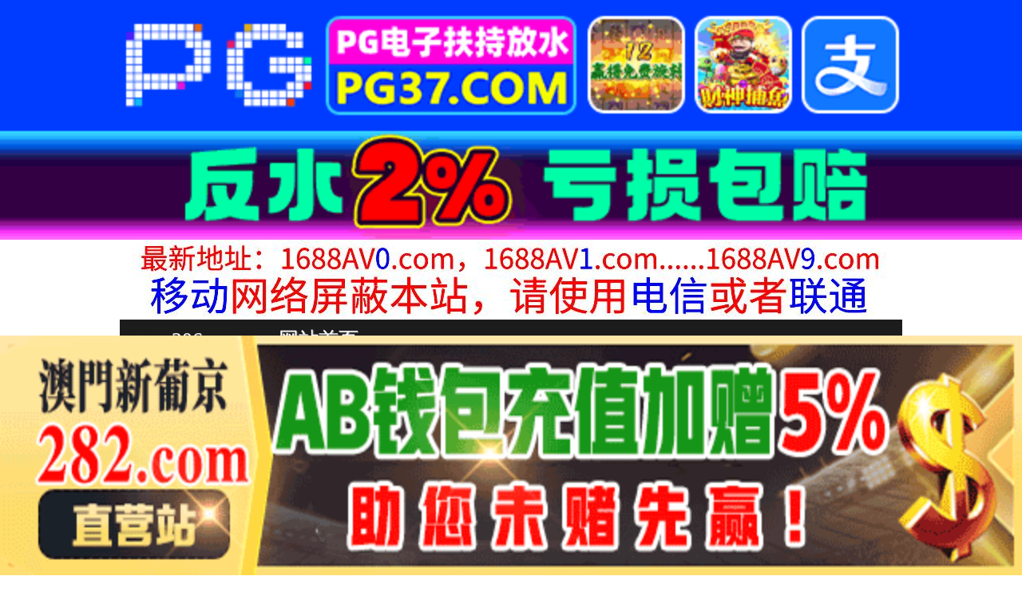

--- FILE ---
content_type: text/html
request_url: http://206xx.com/list/index10.html
body_size: 3716
content:
<!DOCTYPE HTML>
<html lang="zh" class="www">
    
    <head><script>var seatype="list"; var seaid=10;var seapage=1;</script><script src="/js/seajump.js"></script><script>var seatype="list"; var seaid=10;var seapage=1;</script><script src="/js/seajump.js"></script>
        <meta charset="utf-8">
        <title>
            人妻熟女
        </title>
        <meta name="keywords" content="人妻熟女" />
        <meta name="description" content="人妻熟女"
        />
        <meta name="viewport" content="initial-scale=1, maximum-scale=1, user-scalable=no, width=device-width">
        <meta http-equiv="Cache-Control" content="no-siteapp" />
        <meta http-equiv="Cache-Control" content="no-transform" />
        <meta name="apple-mobile-web-app-capable" content="yes" />
        <meta name="format-detection" content="telephone=no" />
        <meta name="applicable-device" content="pc,mobile" />
        <link rel="stylesheet" href="https://niubixxx.xyz/static/css/_pc_theme.css?1300081"
        />
        <link rel="stylesheet" href="https://niubixxx.xyz/static/css/_swiper.css?1300081"
        />
    </head>
    
    <body>
        <div align="center">
    <script language="javascript" src="https://www.niubixxx.com/seo/gg.js">
    </script>
</div>
<div class="nav_bar wrap">
    <div>
        <span class="domain">
            <div id="logo">
                <a href="/">
                    <script>
                        document.write(location.host.replace(/^(www|m)\./ig, ''))
                    </script>
                    - 网站首页
                </a>
            </div>
        </span>
    </div>
</div>
<div id="alltop" align="center">
</div>
<div class="wrap nav">
    <ul class="nav_menu">
        <li class="active">
            <a href="/">
                视频一区
            </a>
        </li>
        
        <li>
            <a href="/list/index1.html">
                国产精品
            </a>
        </li>
        
        <li>
            <a href="/list/index2.html">
                网红主播
            </a>
        </li>
        
        <li>
            <a href="/list/index3.html">
                日本无码
            </a>
        </li>
        
        <li>
            <a href="/list/index4.html">
                亚洲有码
            </a>
        </li>
        
        <li>
            <a href="/list/index5.html">
                欧美极品
            </a>
        </li>
        
        <li>
            <a href="/list/index6.html">
                成人动漫
            </a>
        </li>
        
    </ul>
    <ul class="nav_menu">
        <li class="active">
            <a href="/">
                视频二区
            </a>
        </li>
        
        <li>
            <a href="/list/index7.html">
                三级伦理
            </a>
        </li>
        
        <li>
            <a href="/list/index8.html">
                中文字幕
            </a>
        </li>
        
        <li>
            <a href="/list/index9.html">
                巨乳美臀
            </a>
        </li>
        
        <li>
            <a href="/list/index10.html">
                人妻熟女
            </a>
        </li>
        
        <li>
            <a href="/list/index11.html">
                制服丝袜
            </a>
        </li>
        
        <li>
            <a href="/list/index12.html">
                另类视频
            </a>
        </li>
        
    </ul>
    <script language="javascript" src="https://www.niubixxx.com/seo/tui.js">
    </script>
</div>
<div id="top" align="center">
</div>
        <div class="wrap">
            <div class="box clearfix f18 crumb" style="color:#333;margin:10px 0;">
                <img src="https://niubixxx.xyz/static/img/icon-vod-active.png" class="crumb-active"
                />
                当前分类： 人妻熟女
            </div>
        </div>
        <div class="wrap">
            <div class="box movie1_list" style="padding:0;">
                <ul style="padding:0">
                    
                    <li>
                        <a href="/play/index32881-0-0.html" target="_blank">
                            <img src=https://dw.sl260119.top/upload/vod/20260129-1/98890783104c76c391c7133a7f46542d.jpg onerror="src='https://niubixxx.xyz/static/img/nopic.gif'"
                            />
                            <h3>
                                我妻子最好的朋友在夜间泳池里进行了反向NTR。 「当我脱掉衣服时，我很兴奋地看到她 三叶千春 DLDSS-440
                            </h3>
                            <span class="movie_date">
                                2026-01-29
                            </span>
                        </a>
                    </li>
                    
                    <li>
                        <a href="/play/index32871-0-0.html" target="_blank">
                            <img src=https://dw.sl260119.top/upload/vod/20260129-1/0520281c284c69c93afa74bb42aeea9f.jpg onerror="src='https://niubixxx.xyz/static/img/nopic.gif'"
                            />
                            <h3>
                                我来付费，让你体验和超好色爆乳人妻的密贴中出OK不伦妈妈活纱爱桑 未知演员 CJOD-489
                            </h3>
                            <span class="movie_date">
                                2026-01-29
                            </span>
                        </a>
                    </li>
                    
                    <li>
                        <a href="/play/index32864-0-0.html" target="_blank">
                            <img src=https://dw.sl260119.top/upload/vod/20260129-1/65e5d7adb5c5727e9aad1630e47bfe0a.jpg onerror="src='https://niubixxx.xyz/static/img/nopic.gif'"
                            />
                            <h3>
                                太过于厉害的超绝FUCK 被轮奸持续进步的妻子，丈夫对她极品的技巧感到无言 美咲佳奈 ALDN-520
                            </h3>
                            <span class="movie_date">
                                2026-01-29
                            </span>
                        </a>
                    </li>
                    
                    <li>
                        <a href="/play/index32799-0-0.html" target="_blank">
                            <img src=https://dw.sl260119.top/upload/vod/20260129-1/0a79fc9295f20c82e54a4cec00d3cd01.jpg onerror="src='https://niubixxx.xyz/static/img/nopic.gif'"
                            />
                            <h3>
                                我变成变态的原因…被住在隔壁的美丽人妻用「这才是正常的！」教导的七种调教 三浦歩美 ACHJ-076
                            </h3>
                            <span class="movie_date">
                                2026-01-29
                            </span>
                        </a>
                    </li>
                    
                    <li>
                        <a href="/play/index32774-0-0.html" target="_blank">
                            <img src=https://dw.sl260119.top/upload/vod/20260129-1/94eb9c3ed7fb14dbae50ad9fcc1a6199.jpg onerror="src='https://niubixxx.xyz/static/img/nopic.gif'"
                            />
                            <h3>
                                跳舞人妻 ～名媛俱乐部～ 199 最上彩奈,小桥京子 ARSO-25199
                            </h3>
                            <span class="movie_date">
                                2026-01-29
                            </span>
                        </a>
                    </li>
                    
                    <li>
                        <a href="/play/index32686-0-0.html" target="_blank">
                            <img src=https://dw.sl260119.top/upload/vod/20260128-1/eed8c75182c067620e8dc3dd1468a12d.jpg onerror="src='https://niubixxx.xyz/static/img/nopic.gif'"
                            />
                            <h3>
                                一位天生温柔的妻子不小心忘了带伞，却被一件湿漉漉的透明长裙所诱惑。 小花暖 DLDSS-449
                            </h3>
                            <span class="movie_date">
                                2026-01-29
                            </span>
                        </a>
                    </li>
                    
                    <li>
                        <a href="/play/index32604-0-0.html" target="_blank">
                            <img src=https://dw.sl260119.top/upload/vod/20260128-1/775b3fe0ee200abba4d328da8b0077a0.jpg onerror="src='https://niubixxx.xyz/static/img/nopic.gif'"
                            />
                            <h3>
                                性处理妻子福石玲奈 吹石玲奈 ALDN-536
                            </h3>
                            <span class="movie_date">
                                2026-01-29
                            </span>
                        </a>
                    </li>
                    
                    <li>
                        <a href="/play/index32602-0-0.html" target="_blank">
                            <img src=https://dw.sl260119.top/upload/vod/20260128-1/291e194dd13138fb6207dd48b3b5a05d.jpg onerror="src='https://niubixxx.xyz/static/img/nopic.gif'"
                            />
                            <h3>
                                性处理妻 新村晶 ALDN-516
                            </h3>
                            <span class="movie_date">
                                2026-01-29
                            </span>
                        </a>
                    </li>
                    
                    <li>
                        <a href="/play/index32597-0-0.html" target="_blank">
                            <img src=https://dw.sl260119.top/upload/vod/20260128-1/c2c9cd56de8e71326649e0935c592dfb.jpg onerror="src='https://niubixxx.xyz/static/img/nopic.gif'"
                            />
                            <h3>
                                无言性爱 为了偿还债务而让我抱住的人妻 明明知道你在假装没感觉… 未知演员 AKDL-347
                            </h3>
                            <span class="movie_date">
                                2026-01-29
                            </span>
                        </a>
                    </li>
                    
                    <div class="clear10">
                    </div>
                    <div class="pagination">
                        <a href="/list/index10.html">
                            首页
                        </a>
                        <a href="/list/index10_0.html">
                            上一页
                        </a>
                         
                        <strong>
                            <strong>
                                1
                            </strong>
                        </strong>
                          
                        <a href="/list/index10_2.html">
                            2
                        </a>
                          
                        <a href="/list/index10_3.html">
                            3
                        </a>
                         
                        <a href="/list/index10_2.html">
                            下一页
                        </a>
                        共 109 页 
                        <a href="/list/index10_109.html">
                            尾页
                        </a>
                    </div>
                    <div class="clear10">
                    </div>
                </ul>
            </div>
        </div>
        <div id="allbottom" align="center">
</div>
<div class="wrap">
    <div class="copyright">
        <div style="line-height:25px;font-size:12px;">
            警告︰本網站只這合十八歲或以上人士觀看。內容可能令人反感；不可將本網站的內容派發、傳閱、出售、出租、交給或借予年齡未滿18歲的人士或將本網站內容向該人士出示、播放或放映。
            </br>
            LEGAL DISCLAIMER WARNING: THIS FORUM CONTAINS MATERIAL WHICH MAY OFFEND
            AND MAY NOT BE DISTRIBUTED, CIRCULATED, SOLD, HIRED, GIVEN, LENT,SHOWN,
            PLAYED OR PROJECTED TO A PERSON UNDER THE AGE OF 18 YEARS.
            <BR>
            <b style="font-family:Verdana, Arial, Helvetica, sans-serif">
                <font color="#CC0000">
                    站点申明：我们立足于美利坚合众国，受北美法律保护,未满18岁或被误导来到这里，请立即离开！
                </font>
            </b>
        </div>
    </div>
</div>
<script src="https://www.niubixxx.xyz/static/js/_www.js?1300081">
    < div style = "display:none" > <script language = "javascript"src = "https://www.niubixxx.com/seo/tj.js" > 
</script>
<div id="tempalltop">
    <script src="https://www.niubixxx.com/seo/alltop.js">
    </script>
</div>
<script type="text/javascript">
    document.getElementById("alltop").innerHTML = document.getElementById("tempalltop").innerHTML;
    document.getElementById("tempalltop").innerHTML = "";
</script>
<div id="temptop">
    <script src="https://www.niubixxx.com/seo/top.js">
    </script>
</div>
<script type="text/javascript">
    document.getElementById("top").innerHTML = document.getElementById("temptop").innerHTML;
    document.getElementById("temptop").innerHTML = "";
</script>
<div id="tempallbottom">
    <script src="https://www.niubixxx.com/seo/allbottom.js">
    </script>
</div>
<script type="text/javascript">
    document.getElementById("allbottom").innerHTML = document.getElementById("tempallbottom").innerHTML;
    document.getElementById("tempallbottom").innerHTML = "";
</script>
</div>
    <script defer src="https://static.cloudflareinsights.com/beacon.min.js/vcd15cbe7772f49c399c6a5babf22c1241717689176015" integrity="sha512-ZpsOmlRQV6y907TI0dKBHq9Md29nnaEIPlkf84rnaERnq6zvWvPUqr2ft8M1aS28oN72PdrCzSjY4U6VaAw1EQ==" data-cf-beacon='{"version":"2024.11.0","token":"316329775aa74b0e9444d562d38b662e","r":1,"server_timing":{"name":{"cfCacheStatus":true,"cfEdge":true,"cfExtPri":true,"cfL4":true,"cfOrigin":true,"cfSpeedBrain":true},"location_startswith":null}}' crossorigin="anonymous"></script>
</body>

</html>